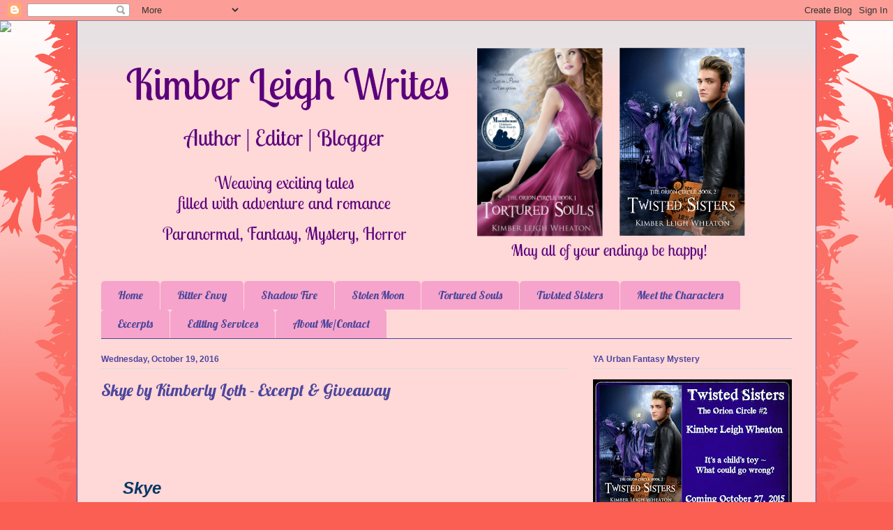

--- FILE ---
content_type: text/html; charset=UTF-8
request_url: http://www.kimberleighwheaton.com/b/stats?style=BLACK_TRANSPARENT&timeRange=ALL_TIME&token=APq4FmAaYlSOfNyRsMXb1Q3regus7euVkFHOpsL4cjG7H6Tkg-D7g65fy6eMjbRmqEAEVkREvEzfaYuduEOG88YXsd1-fNPbTg
body_size: 264
content:
{"total":5454700,"sparklineOptions":{"backgroundColor":{"fillOpacity":0.1,"fill":"#000000"},"series":[{"areaOpacity":0.3,"color":"#202020"}]},"sparklineData":[[0,22],[1,21],[2,22],[3,22],[4,24],[5,22],[6,25],[7,30],[8,36],[9,39],[10,38],[11,29],[12,32],[13,33],[14,71],[15,38],[16,53],[17,44],[18,40],[19,42],[20,100],[21,37],[22,18],[23,14],[24,42],[25,34],[26,75],[27,42],[28,25],[29,35]],"nextTickMs":100000}